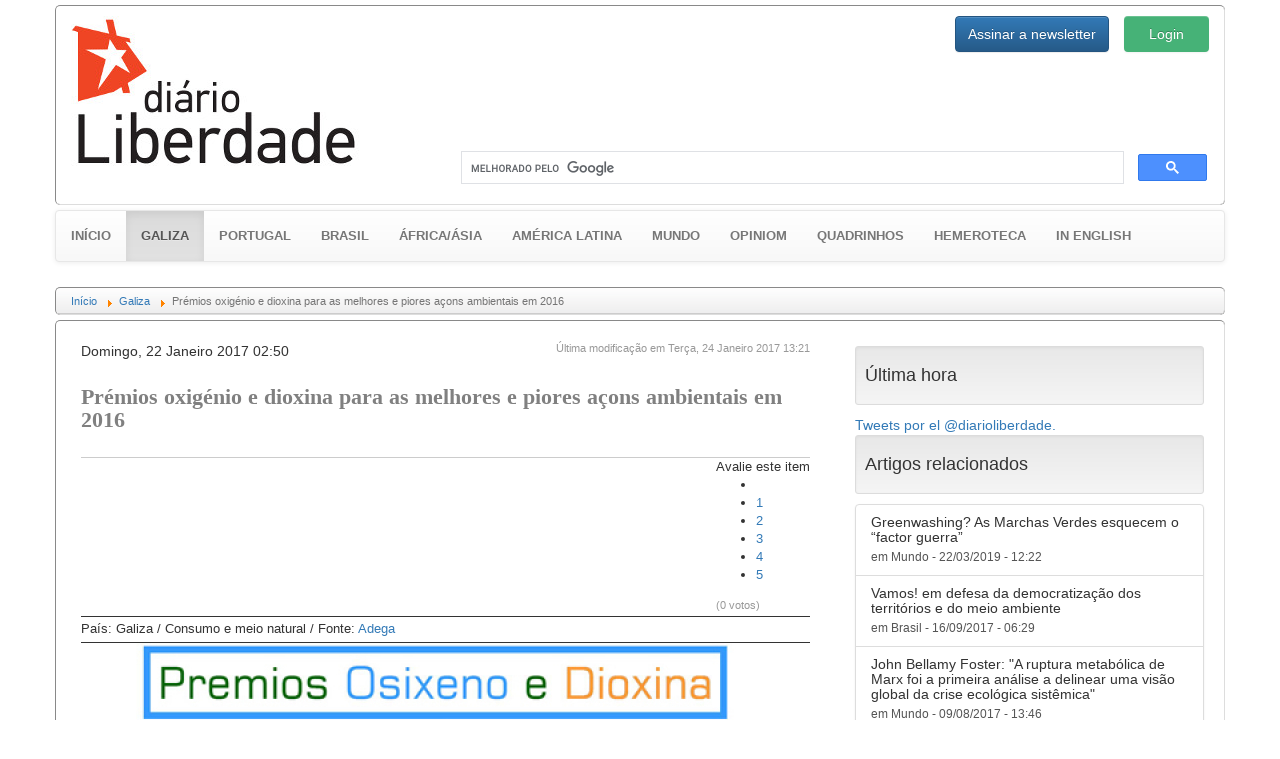

--- FILE ---
content_type: text/html; charset=utf-8
request_url: https://gz.diarioliberdade.org/galiza/item/123597-premios-oxigenio-e-dioxina-para-as-melhores-e-piores-acons-ambientais-em-2016.html
body_size: 16119
content:

<!DOCTYPE html>
<html prefix="og: http://ogp.me/ns#" xmlns="http://www.w3.org/1999/xhtml" xml:lang="pt" lang="pt" >
	<head>
		<base href="https://gz.diarioliberdade.org/galiza/item/123597-premios-oxigenio-e-dioxina-para-as-melhores-e-piores-acons-ambientais-em-2016.html" />
	<meta name="keywords" content="Adega,ambiente,ecologismo,ecologia" />
	<meta name="robots" content="max-image-preview:large" />
	<meta property="og:url" content="https://gz.diarioliberdade.org/galiza/item/123597-premios-oxigenio-e-dioxina-para-as-melhores-e-piores-acons-ambientais-em-2016.html" />
	<meta property="og:type" content="article" />
	<meta property="og:title" content="Prémios oxigénio e dioxina para as melhores e piores açons ambientais em 2016 - Diário Liberdade" />
	<meta property="og:description" content="É a 16ª edición dos premios cos que ADEGA quere subliñar o millor e o pior do pasado ano dende a perspectiva ambiental. O conflito de REGANOSA e a problemática da eucaliptización, moi presentes no fallo deste ano. Premio Osíxeno de Honra 2016 Con motivo da celebración dos 40 anos da asociación, ADEG..." />
	<meta property="og:image" content="https://gz.diarioliberdade.org/media/k2/items/cache/e40209093ff882192f8657d9113e208f_XL.jpg" />
	<meta name="image" content="https://gz.diarioliberdade.org/media/k2/items/cache/e40209093ff882192f8657d9113e208f_XL.jpg" />
	<meta name="twitter:card" content="summary" />
	<meta name="twitter:title" content="Prémios oxigénio e dioxina para as melhores e piores açons ambientais em 2016 - Diário Liberdade" />
	<meta name="twitter:description" content="É a 16ª edición dos premios cos que ADEGA quere subliñar o millor e o pior do pasado ano dende a perspectiva ambiental. O conflito de REGANOSA e a problemática da eucaliptización, moi presentes no fal..." />
	<meta name="twitter:image" content="https://gz.diarioliberdade.org/media/k2/items/cache/e40209093ff882192f8657d9113e208f_M.jpg" />
	<meta name="twitter:image:alt" content="Prémios oxigénio e dioxina para as melhores e piores açons ambientais em 2016" />
	<meta name="Copyleft" content="Diário Liberdade" />
	<meta name="msvalidate.01" content="80042F11C644DE9DCD8C07B9A34EC5A8" />
	<meta http-equiv="content-type" content="text/html; charset=utf-8" />
	<meta name="description" content="É a 16ª edición dos premios cos que ADEGA quere subliñar o millor e o pior do pasado ano dende a perspectiva ambiental. O conflito de REGANOSA e a pro..." />
	<title>Prémios oxigénio e dioxina para as melhores e piores açons ambientais em 2016 - Diário Liberdade</title>
	<link href="/component/jcomments/feed/com_k2/123597.html" rel="alternate" type="application/rss+xml" title="Prémios oxigénio e dioxina para as melhores e piores açons ambientais em 2016" />
	<link href="/galiza/item/123597-premios-oxigenio-e-dioxina-para-as-melhores-e-piores-acons-ambientais-em-2016.html" rel="canonical" />
	<link href="/favicon.ico" rel="shortcut icon" type="image/vnd.microsoft.icon" />
	<link href="https://cdnjs.cloudflare.com/ajax/libs/magnific-popup.js/1.1.0/magnific-popup.min.css" rel="stylesheet" type="text/css" />
	<link href="https://cdnjs.cloudflare.com/ajax/libs/simple-line-icons/2.4.1/css/simple-line-icons.min.css" rel="stylesheet" type="text/css" />
	<link href="/components/com_k2/css/k2.css?v=2.11.20240212" rel="stylesheet" type="text/css" />
	<link href="/components/com_jcomments/tpl/dl/style.css?v=3002" rel="stylesheet" type="text/css" />
	<link href="/templates/dl10/bootstrap/css/bootstrap.min.css?v=1464164164" rel="stylesheet" type="text/css" />
	<link href="/templates/dl10/bootstrap/css/bootstrap-theme.min.css?v=1464164153" rel="stylesheet" type="text/css" />
	<link href="/templates/dl10/css/general.css?v=1522099339" rel="stylesheet" type="text/css" />
	<link href="/templates/dl10/css/estructura.css?v=1514825343" rel="stylesheet" type="text/css" />
	<link href="/templates/dl10/css/extension.css?v=1531861925" rel="stylesheet" type="text/css" />
	<link href="/modules/mod_cookiesaccept/screen.css" rel="stylesheet" type="text/css" />
	<link href="/media/sourcecoast/css/sc_bootstrap.css" rel="stylesheet" type="text/css" />
	<link href="/media/sourcecoast/css/common.css" rel="stylesheet" type="text/css" />
	<link href="/media/sourcecoast/themes/sclogin/sourcecoast.css" rel="stylesheet" type="text/css" />
	<style type="text/css">

                        /* K2 - Magnific Popup Overrides */
                        .mfp-iframe-holder {padding:10px;}
                        .mfp-iframe-holder .mfp-content {max-width:100%;width:100%;height:100%;}
                        .mfp-iframe-scaler iframe {background:#fff;padding:10px;box-sizing:border-box;box-shadow:none;}
                    /* Multithumb 3.7.3 */
.multithumb {}
.multithumb_blog {    margin: 5px;    float: left; }
 .mtGallery {     margin: 5px;     align: center;     float: none;  }
 .mtCapStyle figcaption {     caption-side: bottom;    font-weight: bold;    color: black;      background-color: #ddd;    text-align:center; }#gototop {
  background: rgba(0, 0, 0, 0) url("https://gz.diarioliberdade.org/modules/mod_rizcblogin/images/background.gif") repeat scroll center top;
  border: 1px solid #ccc;
  border-radius: 5px;
  color: #575757;
  font-weight: bold;
  margin: 5px;
  padding: 5px;
}
	</style>
	<script type="application/json" class="joomla-script-options new">{"csrf.token":"355fa61675154b574fa97bdb57603e67","system.paths":{"root":"","base":""},"system.keepalive":{"interval":300000,"uri":"\/component\/ajax\/?format=json"}}</script>
	<script src="/media/jui/js/jquery.min.js?9143b3accff179cb81f2b433f81de869" type="text/javascript"></script>
	<script src="/media/jui/js/jquery-noconflict.js?9143b3accff179cb81f2b433f81de869" type="text/javascript"></script>
	<script src="/media/jui/js/jquery-migrate.min.js?9143b3accff179cb81f2b433f81de869" type="text/javascript"></script>
	<script src="https://cdnjs.cloudflare.com/ajax/libs/magnific-popup.js/1.1.0/jquery.magnific-popup.min.js" type="text/javascript"></script>
	<script src="/media/k2/assets/js/k2.frontend.js?v=2.11.20240212&sitepath=/" type="text/javascript"></script>
	<script src="/components/com_jcomments/js/jcomments-v2.3.js?v=12" type="text/javascript"></script>
	<script src="/components/com_jcomments/libraries/joomlatune/ajax.js?v=4" type="text/javascript"></script>
	<script src="/templates/dl10/bootstrap/js/bootstrap.min.js?v=1464164232" type="text/javascript" async="async"></script>
	<script src="/media/jui/js/jquery.ui.core.min.js?9143b3accff179cb81f2b433f81de869" type="text/javascript"></script>
	<script src="/templates/dl10/lib/modules.js?v=1476823425" type="text/javascript" async="async"></script>
	<script src="/media/system/js/core.js?9143b3accff179cb81f2b433f81de869" type="text/javascript"></script>
	<!--[if lt IE 9]><script src="/media/system/js/polyfill.event.js?9143b3accff179cb81f2b433f81de869" type="text/javascript"></script><![endif]-->
	<script src="/media/system/js/keepalive.js?9143b3accff179cb81f2b433f81de869" type="text/javascript"></script>
	<script src="/media/plg_system_topofthepage/jquery.easing.min.js" type="text/javascript"></script>
	<script src="/media/plg_system_topofthepage/jqtopofthepage.min.js" type="text/javascript"></script>
	<script type="application/x-k2-headers">
{"Last-Modified": "Tue, 24 Jan 2017 12:21:31 GMT", "ETag": "d59e134151a0e06a72b0d1ec19efadc7"}
	</script>
	<script type="application/ld+json">

                {
                    "@context": "https://schema.org",
                    "@type": "Article",
                    "mainEntityOfPage": {
                        "@type": "WebPage",
                        "@id": "https://gz.diarioliberdade.org/galiza/item/123597-premios-oxigenio-e-dioxina-para-as-melhores-e-piores-acons-ambientais-em-2016.html"
                    },
                    "url": "https://gz.diarioliberdade.org/galiza/item/123597-premios-oxigenio-e-dioxina-para-as-melhores-e-piores-acons-ambientais-em-2016.html",
                    "headline": "Prémios oxigénio e dioxina para as melhores e piores açons ambientais em 2016 - Diário Liberdade",
                    "image": [
                        "https://gz.diarioliberdade.org/media/k2/items/cache/e40209093ff882192f8657d9113e208f_XL.jpg",
                        "https://gz.diarioliberdade.org/media/k2/items/cache/e40209093ff882192f8657d9113e208f_L.jpg",
                        "https://gz.diarioliberdade.org/media/k2/items/cache/e40209093ff882192f8657d9113e208f_M.jpg",
                        "https://gz.diarioliberdade.org/media/k2/items/cache/e40209093ff882192f8657d9113e208f_S.jpg",
                        "https://gz.diarioliberdade.org/media/k2/items/cache/e40209093ff882192f8657d9113e208f_XS.jpg",
                        "https://gz.diarioliberdade.org/media/k2/items/cache/e40209093ff882192f8657d9113e208f_Generic.jpg"
                    ],
                    "datePublished": "2017-01-22T02:50:00+01:00",
                    "dateModified": "2017-01-24T13:21:31+01:00",
                    "author": {
                        "@type": "Person",
                        "name": "Manuel Medina",
                        "url": "https://gz.diarioliberdade.org/galiza/itemlist/user/705-manuelmedina.html"
                    },
                    "publisher": {
                        "@type": "Organization",
                        "name": "Diário Liberdade",
                        "url": "https://gz.diarioliberdade.org/",
                        "logo": {
                            "@type": "ImageObject",
                            "name": "Diário Liberdade",
                            "width": "",
                            "height": "",
                            "url": "https://gz.diarioliberdade.org/"
                        }
                    },
                    "articleSection": "https://gz.diarioliberdade.org/galiza.html",
                    "keywords": "Adega,ambiente,ecologismo,ecologia",
                    "description": "É a 16ª edición dos premios cos que ADEGA quere subliñar o millor e o pior do pasado ano dende a perspectiva ambiental. O conflito de REGANOSA e a problemática da eucaliptización, moi presentes no fallo deste ano.",
                    "articleBody": "É a 16ª edición dos premios cos que ADEGA quere subliñar o millor e o pior do pasado ano dende a perspectiva ambiental. O conflito de REGANOSA e a problemática da eucaliptización, moi presentes no fallo deste ano. Premio Osíxeno de Honra 2016 Con motivo da celebración dos 40 anos da asociación, ADEGA quere recoñecer co premio Osíxeno de Honra o labor de Ramón Varela Díaz, ex-presidente de ADEGA e científico experto en contaminación atmosférica. O seu compromiso coa defensa do ambiente e do país fronte a agresións como nucleares e celulosas, continúa hoxe cun traballo excepcional e rigoroso sobre as fontes de contaminación industrial na Galiza. &quot;Por todo, moitas grazas Moncho!&quot;, din. Premios Osíxeno 2016 ás millores actitudes ou actuacións ambientais do ano -Premio OSÍXENO 2016, categoría individual: Para a Patricia Gabeiras Vázquez avogada do Comité Cidadán de Emerxencia para a ría de Ferrol, polo seu denodado traballo en defensa da ría e da cidadanía e contra as ilegalidades de REGANOSA. Como resultado, conseguiuse a anulación por parte do Supremo da autorización da planta de gas e do proxecto de construción. -Premio OSÍXENO 2016, categoría colectivo: Para as mulleres de Ribeiregas, marca da cooperativa Ribeiras do Navia (Negueira de Muñiz) por ir moito máis aló da produción ecolóxica de alimentos e contribuir co seu proxecto á revitalización das aldeas e a fixar poboación no rural galego. Premios Dioxina 2016 ás accións máis nefastas para o ambiente -Premio DIOXINA 2016, categoría individual: a Alberto Platas Álvarez, alcalde de Aranga (A Coruña) pola súa intención de desprotexer o 9% do seu territorio, con importantes valores naturais, para adicalo á plantación de eucaliptos. -Premio DIOXINA 2016, categoría colectivo: Para os responsábeis políticos da Consellaría de Medio Rural, pola súa total entrega ao lobby pasteiro-enerxético e o abandono no cumprimento da lexislación, favorecendo intencionadamente o caos normativo arredor do eucalipto. Acto de entrega Os premios entregaranse no decurso dun xantar de confraternización que terá lugar o vindeiro sábado 28 de xaneiro a partires das 14:30h no restaurante A Marola (Hotel Zenit Coruña, r/ Comandante Fontanes 19, A Coruña)."
                }
                
	</script>
	<script type="text/javascript">
if (typeof jfbcJQuery == "undefined") jfbcJQuery = jQuery;window.plg_system_topofthepage_options = {"spyposition":"200","visibleopacity":"100","displaydur":"250","slidein":"1","slideindir":"top","zindex":"1","topalways":false,"icon":false,"buttontext":"Voltar ao topo","styles":{"position":"fixed","display":"none","opacity":1,"filter":"alpha(opacity=100)","bottom":"0px","right":"0px"},"smoothscroll":{"duration":"500","transition":"linear"}};

	</script>
	<style type="text/css">
			#BANgalizasup h5 {margin-top:0px;}
			#BANgalizasup .thumbnail {margin:0px;}
			#BANgalizasup .thumbnail img {width:100%;}
			#BANgalizasup .col-banner {padding-left:15px; padding-right:15px; overflow:hidden!important}
		</style>
	<style type="text/css">
			#BANgalizainf h5 {margin-top:0px;}
			#BANgalizainf .thumbnail {margin:0px;}
			#BANgalizainf .thumbnail img {width:100%;}
			#BANgalizainf .col-banner {padding-left:15px; padding-right:15px; overflow:hidden!important}
		</style>
	<style type="text/css">
			#bWheather h5 {margin-top:0px;}
			#bWheather .thumbnail {margin:0px;}
			#bWheather .thumbnail img {width:100%;}
			#bWheather .col-banner {padding-left:15px; padding-right:15px; overflow:hidden!important}
		</style>

		<meta name=viewport content="width=device-width">
		
		<link rel="shortcut icon" href="/templates/dl10/images/favicon/favicon.ico?v=1463506526" type="image/x-icon">
		<link rel="icon" href="/templates/dl10/images/favicon/favicon.ico?v=1463506526" type="image/x-icon">
		<link rel="apple-touch-icon" sizes="57x57" href="/templates/dl10/images/favicon/apple-icon-57x57.png?v=1463506526">
		<link rel="apple-touch-icon" sizes="60x60" href="/templates/dl10/images/favicon/apple-icon-60x60.png?v=1463506526">
		<link rel="apple-touch-icon" sizes="72x72" href="/templates/dl10/images/favicon/apple-icon-72x72.png?v=1463506526">
		<link rel="apple-touch-icon" sizes="76x76" href="/templates/dl10/images/favicon/apple-icon-76x76.png?v=1463506526">
		<link rel="apple-touch-icon" sizes="114x114" href="/templates/dl10/images/favicon/apple-icon-114x114.png?v=1463506526">
		<link rel="apple-touch-icon" sizes="120x120" href="/templates/dl10/images/favicon/apple-icon-120x120.png?v=1463506526">
		<link rel="apple-touch-icon" sizes="144x144" href="/templates/dl10/images/favicon/apple-icon-144x144.png?v=1463506526">
		<link rel="apple-touch-icon" sizes="152x152" href="/templates/dl10/images/favicon/apple-icon-152x152.png?v=1463506526">
		<link rel="apple-touch-icon" sizes="180x180" href="/templates/dl10/images/favicon/apple-icon-180x180.png?v=1463506526">
		<link rel="icon" type="image/png" sizes="192x192"  href="/templates/dl10/images/favicon/android-icon-192x192.png?v=1463506526">
		<link rel="icon" type="image/png" sizes="32x32" href="/templates/dl10/images/favicon/favicon-32x32.png?v=1463506526">
		<link rel="icon" type="image/png" sizes="96x96" href="/templates/dl10/images/favicon/favicon-96x96.png?v=1463506526">
		<link rel="icon" type="image/png" sizes="16x16" href="/templates/dl10/images/favicon/favicon-16x16.png?v=1463506526">
		<link rel="manifest" href="/templates/dl10/images/favicon/manifest.json?v=1463506526">
		<meta name="msapplication-TileColor" content="#ffffff">
		<meta name="msapplication-TileImage" content="templates/dl10/images/favicon/ms-icon-144x144.png?v=1463506526">
		<meta name="theme-color" content="#ffffff">
		
		<!-- Publicidad -->
<!--		<script type="text/javascript">
			yuhuads="//track.yuhuads.com/bottomfix/58ac48bcf492f02a437e5971/"+((new Date()).getTime()) + Math.random();
			document.write("<scr"+"ipt language='javascript' type='text/javascript' src='"+yuhuads+"'></scri"+"pt>");
		</script>-->
		
		<!-- Plugins: Boton Google Plus -->
		<script async type="text/javascript" src="https://apis.google.com/js/platform.js" defer> {lang: 'pt-BR'} </script>
		
		<!-- Plugins: Boton AddThis -->
		<script type="text/javascript">var addthis_config = {"data_track_addressbar":false};</script>
		<script async type="text/javascript" src="//s7.addthis.com/js/300/addthis_widget.js"></script>
		
		<div id="fb-root"></div>
	</head>
	
	<body>
					<div class="container-fluid pull-left well well-lg hidden-wt affix-top" data-spy="affix" style="margin:5px 0px 0px 5px; padding:0px; max-width:10%; overflow:hidden;">
				  <div id="bWheather" class="row"><div class="col-banner col-xs-12 col-sm-12 col-md-12 col-lg-12"><!-- CODIGO ADPV -->
<div id="adsadpv52727"></div>
<script type="text/javascript"><!--
var adpv_client = "52727";
var adpv_width = 120;
var adpv_height = 600;
var adpv_container_id = "adsadpv52727";
//-->
</script>
<script type="text/javascript" src="//ads.adpv.com/ads.js"></script>
<!-- FIN CODIGO ADPV --><h5><small>Publicidade</small></h5></div></div>				  <hr class="dividerwt">
				  
			</div>
				
		<div class="container">
			
			<div id="cabecera" class="row" style="padding: 10px 0;">
				<div class="col-xs-12 col-sm-6 col-md-4 col-lg-4">
					<a href="/index.php"><img src="/templates/dl10/images/logo.jpg" alt="Diário Liberdade" height="auto" width="auto" /></a>
				</div>
				
				<div class="col-xs-12 col-sm-6 col-md-8 col-lg-8">
					<div class="row ltcab">
						<div class="pull-right login">
							<div class="sourcecoast sclogin-modal-links sclogin pull-right"><a class="btn btn-primary" href="#login-modal" role="button" data-toggle="modal">Login</a></div><div id="login-modal" class="sourcecoast modal fade" tabindex="-1" role="dialog" aria-labelledby="login-modalLabel" aria-hidden="true" style="display:none"><div class="modal-header"><button type="button" class="close" data-dismiss="modal" aria-hidden="true">&times;</button><span class="modal-title">Iniciar sessão</span></div><div class="modal-body">
    <div class="sclogin sourcecoast" id="sclogin-134">
        
        <div class="row-fluid">
            
    <div class="sclogin-joomla-login vertical span12">
                <form action="https://gz.diarioliberdade.org/iniciar-sessao.html" method="post" id="sclogin-form134">
            <fieldset class="input-block-level userdata">
                <div class="control-group" id="form-sclogin-username">
                    <div class="controls input-block-level">
                        <div class="input-append input-block-level">
                            <input name="username" tabindex="0"  id="sclogin-username" class="input-block-level" alt="username" type="text"
                                   placeholder="Nome de usuário" required aria-required="true">
                            <a href="/component/comprofiler/lostpassword.html" class="forgot btn width-auto hasTooltip" tabindex="-1" data-placement="right" data-original-title="Esqueceu o login?"><i class="icon-question-sign icon-white" title="Esqueceu o login?"></i></a>                        </div>
                    </div>
                </div>
                <div class="control-group" id="form-sclogin-password">
                    <div class="controls input-block-level">
                        <div class="input-append input-block-level">
                            <input name="passwd" tabindex="0" id="sclogin-passwd" class="input-block-level" alt="password" type="password"
                                   placeholder="Senha" required aria-required="true">
                            <a href="/component/comprofiler/lostpassword.html" class="forgot btn width-auto hasTooltip" tabindex="-1" data-placement="right" data-original-title="Esqueceu o login?"><i class="icon-question-sign icon-white" title="Esqueceu o login?"></i></a>                        </div>
                    </div>
                </div>
                <div class="control-group" id="form-sclogin-submitcreate">
                    <button type="submit" name="Submit" class="btn btn-primary ">Login</button>
                                            <a class="btn" href="/component/comprofiler/registers.html">Registre-se</a>
                                    </div>
                                        <div class="control-group" id="form-sclogin-remember">
                            <label for="sclogin-remember">
                                <input id="sclogin-remember" type="checkbox" name="remember" class="inputbox"  alt="Remember Me" />
                                Lembrar de Mim                            </label>
                        </div>
                    

                <input type="hidden" name="option" value="com_comprofiler" />
<input type="hidden" name="task" value="login" />
<input type="hidden" name="op2" value="login" />
<input type="hidden" name="lang" value="portugu" />
<input type="hidden" name="force_session" value="1" />
<input type="hidden" name="return" value="B:aHR0cHM6Ly9nei5kaWFyaW9saWJlcmRhZGUub3JnLy8="/><input type="hidden" name="355fa61675154b574fa97bdb57603e67" value="1" />
<input type="hidden" name="mod_id" value="134"/><input type="hidden" name="355fa61675154b574fa97bdb57603e67" value="1" />            </fieldset>
        </form>
    </div>
        </div>

                <div class="clearfix"></div>
    </div>

</div></div><script type="text/javascript">
                jfbcJQuery(document).ready(function() {
                    jfbcJQuery("#login-modal").appendTo("body");
                });jfbcJQuery("#login-modal").on("show", function() {
            jfbcJQuery("#login-modal").css({"margin-left": function() {return -(jfbcJQuery("#login-modal").width() / 2)}})
        });
        </script>
						</div>
						<div class="pull-right newsl">
							
<div id="modlogin" class="container-fluid">
	<div class="row">
		<div class="col-md-12">
			
		
			<div class="modal fade" id="dllogin_newsletter_modal" tabindex="-1" role="dialog">
				<div class="modal-dialog" role="document">
					<div class="modal-content">
						<div class="modal-header">
							<button type="button" class="close" data-dismiss="modal" aria-label="Pechar">
								<span aria-hidden="true">&times;</span>
							</button>
							<h4 class="modal-title">Inscrever para o boletim de notícias</h4>
						</div>
						
						<div id="cmc_modal_body" class="modal-body">
							
							<!-- Begin MailChimp Signup Form -->
							<link href="//cdn-images.mailchimp.com/embedcode/classic-10_7.css" rel="stylesheet" type="text/css">
							<style type="text/css">
								#mc_embed_signup{background:#fff; clear:left; font:14px Helvetica,Arial,sans-serif;}
							</style>
							
							<div id="mc_embed_signup">
								<form action="//diarioliberdade.us14.list-manage.com/subscribe/post?u=ce0904b24342f1dde6e9dd61a&amp;id=ba4081f4b9" method="post" id="mc-embedded-subscribe-form" name="mc-embedded-subscribe-form" class="validate" target="_blank" novalidate>
									<div id="mc_embed_signup_scroll">
										<div class="indicates-required">
											<span class="asterisk">*</span>Requerido
										</div>
										<div class="mc-field-group">
											<label for="mce-EMAIL">Email<span class="asterisk">*</span></label>
											<input type="email" value="" name="EMAIL" class="required email" id="mce-EMAIL">
										</div>
										<div class="mc-field-group">
											<label for="mce-FNAME">Nome </label>
											<input type="text" value="" name="FNAME" class="" id="mce-FNAME">
										</div>
										
										<div id="mce-responses" class="clear">
											<div class="response" id="mce-error-response" style="display:none"></div>
											<div class="response" id="mce-success-response" style="display:none"></div>
										</div>
										
										<div style="position: absolute; left: -5000px;" aria-hidden="true"><input type="text" name="b_ce0904b24342f1dde6e9dd61a_ba4081f4b9" tabindex="-1" value=""></div>
										<div class="clear"><input type="submit" value="Assinar" name="subscribe" id="mc-embedded-subscribe" class="button"></div>
									</div>
								</form>
							</div>
							
							<script type="text/javascript" src="//s3.amazonaws.com/downloads.mailchimp.com/js/mc-validate.js"></script>
							<script type="text/javascript">
								(
									function($) {
										window.fnames = new Array();
										window.ftypes = new Array();
										fnames[0]="EMAIL";
										ftypes[0]="email";
										fnames[1]="FNAME";
										ftypes[1]="text";
										fnames[2]="LNAME";
										ftypes[2]="text";
									}(jQuery)
								);
								var $mcj = jQuery.noConflict(true);
							</script>
							<!--End mc_embed_signup-->
						</div>
						
						<div class="modal-footer">
							<button type="button" class="btn btn-default" data-dismiss="modal">Pechar</button>
						</div>
						
					</div>
				</div>
			</div>
		

		
					<div class="btn-group" role="group" aria-label="login">
				
				<button type="button" style="height:36px;" class="btn btn-primary" data-toggle="modal" data-target="#dllogin_newsletter_modal">
					Assinar a newsletter
				</button>
						</div>
		</div>
	</div>
</div>

						</div>
					</div>
					<div class="row lbcab">
						<div class="col-md-12">		<div class="moduletable_busgo">

		
			

<div class="custom_busgo"  >
	<script>
  (function() {
    var cx = '000297476763175446268:k23pjo-p-cc';
    var gcse = document.createElement('script');
    gcse.type = 'text/javascript';
    gcse.async = true;
    gcse.src = 'https://cse.google.com/cse.js?cx=' + cx;
    var s = document.getElementsByTagName('script')[0];
    s.parentNode.insertBefore(gcse, s);
  })();
</script>
<gcse:search></gcse:search></div>

		</div>

	</div>
					</div>
				</div>
			</div>
			
							<div id="menu" class="row">

<nav class="navbar navbar-default" style="font-size:13px; font-weight:bold; text-transform:uppercase;">
  <div class="container-fluid">
      
	
			<div class="navbar-header">
				<button type="button" class="navbar-toggle collapsed" data-toggle="collapse" data-target="#navbar-menu" aria-expanded="false">
					<span class="sr-only">Toggle navigation</span>
					<span class="icon-bar"></span>
					<span class="icon-bar"></span>
					<span class="icon-bar"></span>
				</button>
			<a class="navbar-brand active" href="/" style="font-size:13px;">Início</a>
			</div>
			<div class="collapse navbar-collapse" id="navbar-menu">
				<ul class="nav navbar-nav">
			<li class="active"><a href="/galiza.html">Galiza <span class="sr-only">(current)</span></a></li><li ><a href="/portugal.html">Portugal</a></li><li ><a href="/brasil.html">Brasil</a></li><li ><a href="/africa-asia.html">África/Ásia</a></li><li ><a href="/america-latina.html">América Latina</a></li><li ><a href="/mundo.html">Mundo</a></li><li ><a href="/opiniom.html">Opiniom</a></li><li ><a href="/quadrinhos.html">Quadrinhos</a></li><li ><a href="/hemeroteca.html">Hemeroteca</a></li><li ><a href="/in-english.html">In english</a></li>      
      </ul>
      
    </div><!-- /.navbar-collapse -->
  </div><!-- /.container-fluid -->
</nav>

</div>
						
							<div id="ruta" class="row">		<div class="moduletable_ruta">

		
			<div aria-label="Ruta" role="navigation">
	<ul itemscope itemtype="https://schema.org/BreadcrumbList" class="breadcrumb_ruta">
					<li class="active">
				<span class="divider icon-location"></span>
			</li>
		
						<li itemprop="itemListElement" itemscope itemtype="https://schema.org/ListItem">
											<a itemprop="item" href="/" class="pathway"><span itemprop="name">Início</span></a>
					
											<span class="divider">
							<img src="/media/system/images/arrow.png" alt="" />						</span>
										<meta itemprop="position" content="1">
				</li>
							<li itemprop="itemListElement" itemscope itemtype="https://schema.org/ListItem">
											<a itemprop="item" href="/galiza.html" class="pathway"><span itemprop="name">Galiza</span></a>
					
											<span class="divider">
							<img src="/media/system/images/arrow.png" alt="" />						</span>
										<meta itemprop="position" content="2">
				</li>
							<li itemprop="itemListElement" itemscope itemtype="https://schema.org/ListItem" class="active">
					<span itemprop="name">
						Prémios oxigénio e dioxina para as melhores e piores açons ambientais em 2016					</span>
					<meta itemprop="position" content="3">
				</li>
				</ul>
</div>

		</div>

	</div>
						
						
			
			<div id="contenido" class="row">
				
<!-- Banner Superior -->
	<div class="container-fluid" style="margin-top:15px;">
		<div id="BANgalizasup" class="row"></div>	</div>

<!-- Plugins: Disqus -->
<script id="dsq-countscr" src="//diarioliberdade.disqus.com/count.js" async></script>

<script type="text/javascript">
   /* * * CONFIGURATION VARIABLES * * */
	var disqus_config = function(){
		this.page.url = 'https://gz.diarioliberdade.org/galiza/item/123597-premios-oxigenio-e-dioxina-para-as-melhores-e-piores-acons-ambientais-em-2016.html';
		this.page.identifier = '64003179ed_id123597';
		//this.page.category_id = '123456';
		this.language = 'pt_BR';
		this.callbacks.onNewComment = [function() { trackComment(); }];
    };
    
   /* * * DON'T EDIT BELOW THIS LINE * * */
   (function() {
		var d = document, s = d.createElement('script');
		s.src = '//diarioliberdade.disqus.com/embed.js';
		s.setAttribute('data-timestamp', +new Date());
		(d.head || d.body).appendChild(s);
   })();
   
</script>


<!-- Start K2 Item Layout -->
<span id="startOfPageId123597"></span>

<div id="k2Container" class="itemView">
	<!-- Plugins: BeforeDisplay -->
	
	<!-- K2 Plugins: K2BeforeDisplay -->
		
	<style>
		div.itemIsFeatured, div.catItemIsFeatured, div.userItemIsFeatured {background:none;}
		#k2Container .twitter-dl-timeline h3, #k2Container .itemRelated h3 {
		  margin:5px 2px;
		  padding:0px;
		  font-family:"Trebuchet MS", Helvetica, sans-serif;
		  font-size:90%;
		  font-weight:bold;
		  line-height:2;
		  color:#757575;
		  text-transform:uppercase;
		  border-top:#CCC 4px solid;
		  border-bottom:#CCC 1px solid;
		}
		div.catItemIsFeatured:before, div.userItemIsFeatured:before, div.itemIsFeatured:before { content: "";}
		div.itemToolbar {border:1px dotted #ccc;}
		
		div.itemHeader h2.itemTitle {
			font-family:Cambria,Times,serif; font-size:155%; font-weight:bold; text-align:left; text-decoration:none; color:grey;
			padding:0px; margin:25px 0px;
		}
		
		div.itemBody {width:85%; margin:auto;}
		
		div.itemIntroText , div.itemFullText {
			font-family:Cambria,Times,serif; font-size:120%; font-weight:normal; line-height:24px; text-align:left; color:#575757;
			overflow:auto; padding:0;
		}
		
		p.itemImageCaption , p.itemImageCredits {font-size:smaller; text-align:left; padding-left:30px;}
		
		div.itemNavigation {overflow:auto;}
		div.itemNavigation a.itemPrevious {float:left;}
		div.itemNavigation a.itemNext {float:right;}
		
		div.addthis_toolbox {padding:8px 0px 0px 2px!important;}
		div.addthis_toolbox span {width:20px!important; height:20px!important;}
		div.addthis_toolbox svg {width:20px!important; height:20px!important;}
	</style>
	
	<div class="container-fluid">
		<div class="row">
			<div class="col-xs-12 col-sm-12 col-md-8 col-lg-8">
				
				<div class="col_i" style="margin: 5px 10px;">
					<div class="itemHeader">
						
						<div class="item_date" style="overflow:auto;">
														<!-- Date created -->
							<span class="itemDateCreated" style="float:left;">
								Domingo, 22 Janeiro 2017 02:50							</span>
														
														<!-- Item date modified -->
							<span class="itemDateModified" style="float:right; color:#999; font-size:11px;">
								Última modificação em Terça, 24 Janeiro 2017 13:21							</span>
													</div>
						
					  					  <!-- Item title -->
					  <h2 class="itemTitle">
					  	Prémios oxigénio e dioxina para as melhores e piores açons ambientais em 2016				
					  					
					  </h2>
					  				
										
				  </div>
				  
				  <!-- Plugins: AfterDisplayTitle -->
				  				
				  <!-- K2 Plugins: K2AfterDisplayTitle -->
				  				
									  <div class="itemToolbar" style="border-color: rgb(170, 170, 170) -moz-use-text-color -moz-use-text-color; background: transparent none repeat scroll 0% 0%; overflow: auto; border-width: 1px medium medium; border-style: solid none none;">
						<div style="float:left;">
							<div class="addthis_toolbox addthis_default_style addthis_20x20_style" addthis:url="https://gz.diarioliberdade.org/galiza/item/123597-premios-oxigenio-e-dioxina-para-as-melhores-e-piores-acons-ambientais-em-2016.html" addthis:title="Prémios oxigénio e dioxina para as melhores e piores açons ambientais em 2016">
							    <a class="addthis_counter_facebook"></a>
							    <a class="addthis_button_twitter"></a>
							    <a class="addthis_button_whatsapp"></a>
							    <a class="addthis_button_email"></a>
							    <a class="addthis_button_print"></a>
							    <a class="addthis_button_compact"></a>   
							</div>
						</div>
						
						<div style="float:right;">
															<!-- Item Rating -->
								<div class="itemRatingBlock" style="font-size:95%; overflow:auto;">
									<span>Avalie este item</span>
									<div class="itemRatingForm">
										<ul class="itemRatingList">
											<li class="itemCurrentRating" id="itemCurrentRating123597" style="width:0%;"></li>
											<li style="border:none"><a href="#" data-id="123597" title="1 estrela de 5" class="one-star">1</a></li>
											<li style="border:none"><a href="#" data-id="123597" title="2 estrelas de 5" class="two-stars">2</a></li>
											<li style="border:none"><a href="#" data-id="123597" title="3 estrelas de 5" class="three-stars">3</a></li>
											<li style="border:none"><a href="#" data-id="123597" title="4 estrelas de 5" class="four-stars">4</a></li>
											<li style="border:none"><a href="#" data-id="123597" title="5 estrelas de 5" class="five-stars">5</a></li>
										</ul>
										<div id="itemRatingLog123597" class="itemRatingLog">(0 votos)</div>
									</div>
								</div>
													</div>
				  </div>
				  				  
				  					<!-- Item extra fields -->
										<div class="itemExtraFields itemRatingBlock" style="border-color: rgb(170, 170, 170) -moz-use-text-color; border-width: 1px medium; overflow: auto; font-size: 90%; border-style: solid none; background: transparent none repeat scroll 0px 0px; padding: 4px 0px; margin: 0px;">
					
											 <span class="country">País: Galiza </span> 						 <span style="" class="category"> / Consumo e meio natural </span> 						 <span class="font"> / Fonte: <a target="blank" href="http://www.adega.gal/">Adega</a></span> 										
					<div class="clr"></div>
					</div>
				  			
					<div class="itemBody">
						<!-- Plugins: BeforeDisplayContent -->
												
						<!-- K2 Plugins: K2BeforeDisplayContent -->
												
													
															<!-- Item Image -->
								<div class="itemImageBlock">
									
									<span class="itemImage">
										<a class="modal" style="position:relative; display:inline; z-index:inherit;" rel="{handler: 'image'}" href="/media/k2/items/cache/e40209093ff882192f8657d9113e208f_XL.jpg" title="Clique para imagem de visualização">
											<img
												src="/media/k2/items/cache/e40209093ff882192f8657d9113e208f_L.jpg" alt="Prémios oxigénio e dioxina para as melhores e piores açons ambientais em 2016"
												style="max-height: 600px;"
											/>
												
																						
																					</a>
									</span>
									
									<div class="clr"></div>
								</div>
														
																								<!-- Item introtext -->
									<div class="itemIntroText"><p>É a 16ª edición dos premios cos que ADEGA quere subliñar o millor e o pior do pasado ano dende a perspectiva ambiental. O conflito de REGANOSA e a problemática da eucaliptización, moi presentes no fallo deste ano.</p></div>
																
																	<!-- Item fulltext -->
									<div class="itemFullText"><p><strong>Premio Osíxeno de Honra 2016</strong></p>
<p>Con motivo da celebración dos 40 anos da asociación, ADEGA quere recoñecer co premio Osíxeno de Honra o labor de<strong> Ramón Varela Díaz</strong>, ex-presidente de ADEGA e científico experto en contaminación atmosférica. O seu compromiso coa defensa do ambiente e do país fronte a agresións como nucleares e celulosas, continúa hoxe cun traballo excepcional e rigoroso sobre as fontes de contaminación industrial na Galiza.&nbsp;"Por todo, moitas grazas Moncho!", din.</p>
<p><strong>Premios Osíxeno 2016 ás millores actitudes ou actuacións ambientais do ano</strong></p>
<p>-Premio <strong>OSÍXENO 2016</strong>, categoría individual: Para a <strong>Patricia Gabeiras Vázquez</strong> avogada do <a href="https://cociudem.wordpress.com/" target="_blank">Comité Cidadán de Emerxencia</a> para a ría de Ferrol, polo seu denodado traballo en defensa da ría e da cidadanía e contra as ilegalidades de REGANOSA. Como resultado, conseguiuse a anulación por parte do Supremo da autorización da planta de gas e do proxecto de construción.</p>
<p><strong>-Premio OSÍXENO 2016, categoría colectivo:</strong> Para as <strong>mulleres de <a href="https://ribeiregasblog.wordpress.com/" target="_blank">Ribeiregas</a></strong>, marca da cooperativa Ribeiras do Navia (Negueira de Muñiz) por ir moito máis aló da produción ecolóxica de alimentos e contribuir co seu proxecto á revitalización das aldeas e a fixar poboación no rural galego.</p>
<p><strong>Premios Dioxina 2016 ás accións máis nefastas para o ambiente</strong></p>
<p>-Premio <strong>DIOXINA 2016, categoría individual:&nbsp; </strong>a <strong>Alberto Platas Álvarez</strong>, <strong><a href="http://www.aranga.es/organizacion-municipal/saudo-do-alcalde" target="_blank">alcalde de Aranga</a></strong> (A Coruña) pola súa intención de desprotexer o 9% do seu territorio, con importantes valores naturais, para adicalo á plantación de eucaliptos.</p>
<p>-Premio <strong>DIOXINA 2016, categoría colectivo</strong>: Para os responsábeis políticos da <strong>Consellaría de Medio Rural</strong>, pola súa total entrega ao lobby pasteiro-enerxético e o abandono no cumprimento da lexislación, favorecendo intencionadamente o caos normativo arredor do eucalipto.</p>
<p><strong>Acto de entrega</strong></p>
<p>Os premios entregaranse no decurso dun <strong>xantar de confraternización</strong> que terá lugar o vindeiro sábado 28 de xaneiro a partires das 14:30h no restaurante A Marola (Hotel Zenit Coruña, r/ Comandante Fontanes 19, A Coruña).</p></div>
																						
												
						<div class="clr"></div>
						
						<!-- Plugins: AfterDisplayContent -->
												
						<!-- K2 Plugins: K2AfterDisplayContent -->
												
						<div class="clr"></div>
					</div>
				</div>
				
			</div>
			
			<div class="col-xs-12 col-sm-12 col-md-4 col-lg-4">
				
			  <div class="col_d" style="margin: 10px 5px;">
				<div class="twitter-dl-timeline">
					<div class="well well-sm" style="margin-bottom: 10px;"><h4>Última hora</h4></div>
					<a class="twitter-timeline"  href="https://twitter.com/diarioliberdade" data-widget-id="356119322118209536">Tweets por el @diarioliberdade.</a>	               
				</div>
				
									<div class="itemRelated">
						<div class="well well-sm" style="margin-bottom: 10px;"><h4>Artigos relacionados</h4></div>
						<div class="list-group">
															<a class="list-group-item" href="/mundo/item/281029-greenwashing-as-marchas-verdes-esquecem-o-factor-guerra.html">
									<h5 class="list-group-item-heading">Greenwashing? As Marchas Verdes esquecem o “factor guerra”</h5>
									<p class="list-group-item-text" style="font-size: 85%;">em Mundo - 22/03/2019 - 12:22																		</p>
								</a>
															<a class="list-group-item" href="/brasil/item/190393-vamos-em-defesa-da-democratizaao-dos-territorios-e-do-meio-ambiente.html">
									<h5 class="list-group-item-heading">Vamos! em defesa da democratização dos territórios e do meio ambiente</h5>
									<p class="list-group-item-text" style="font-size: 85%;">em Brasil - 16/09/2017 - 06:29																		</p>
								</a>
															<a class="list-group-item" href="/mundo/item/180441-john-bellamy-foster-a-ruptura-metabolica-de-marx-foi-a-primeira-analise-a-delinear-uma-visao-global-da-crise-ecologica-sistemica.html">
									<h5 class="list-group-item-heading">John Bellamy Foster: &quot;A ruptura metabólica de Marx foi a primeira análise a delinear uma visão global da crise ecológica sistêmica&quot;</h5>
									<p class="list-group-item-text" style="font-size: 85%;">em Mundo - 09/08/2017 - 13:46																		</p>
								</a>
															<a class="list-group-item" href="/galiza/item/165330-rede-natura-e-alvo-de-especulacom-politica.html">
									<h5 class="list-group-item-heading">Rede Natura é alvo de especulaçom política</h5>
									<p class="list-group-item-text" style="font-size: 85%;">em Galiza - 18/06/2017 - 00:13																		</p>
								</a>
															<a class="list-group-item" href="/opiniom/item/159144-ainda-e-possivel-uma-vitoria-da-vida-sobre-a-economia.html">
									<h5 class="list-group-item-heading">Ainda é possível uma vitória da vida sobre a economia?</h5>
									<p class="list-group-item-text" style="font-size: 85%;">em Opiniom Própria - 28/05/2017 - 08:58																		</p>
								</a>
													</div>
					</div>
								
			  </div>
			  
			</div>
			
		</div>
	</div>
	



  
  
  	
	<div class="clr"></div>

    
	
<div class="panel panel-warning" style="margin: 5px 10px 20px; font-size: 88%; text-align: justify;">
  <div class="panel-heading">
	<h5>
	Diário Liberdade é um projeto sem fins lucrativos, mas cuja atividade gera uns gastos fixos importantes em hosting, domínios, manutençom e programaçom.
	Com a tua ajuda, poderemos manter o projeto livre e fazê-lo crescer em conteúdos e funcionalidades.
	</h5>
  </div>
  <!-- Table -->
  <table class="table">
  <tr>
    <td>
<div class="paypal_libre">
<p style="float:left; margin-right:12px; font-size:inherit; font-weight:bold; color:inherit; text-align:inherit;" >Doa&ccedil;om de valor livre:</p>
<form action="https://www.paypal.com/cgi-bin/webscr" method="post" target="_blank" style="float:left; padding-top:9px;">
<input type="hidden" name="cmd" value="_donations">
<input type="hidden" name="lc" value="BR">
<input type="hidden" name="business" value="diarioliberdade@gmail.com" />
<input type="hidden" name="item_name" value="Doa&ccedil;om Di&aacute;rio Liberdade" />
<input type="text" style="text-align: right;" value="" maxlength="10" size="4" name="amount">
<select name="currency_code">
<option value="EUR">EUR</option>
<option value="USD">USD</option>
<option value="GBP">GBP</option>
<option value="CHF">CHF</option>
<option value="AUD">AUD</option>
<option value="HKD">HKD</option>
<option value="CAD">CAD</option>
<option value="JPY">JPY</option>
<option value="NZD">NZD</option>
<option value="SGD">SGD</option>
<option value="SEK">SEK</option>
<option value="DKK">DKK</option>
<option value="PLN">PLN</option>
<option value="NOK">NOK</option>
<option value="HUF">HUF</option>
<option value="CZK">CZK</option>
<option value="ILS">ILS</option>
<option value="MXN">MXN</option>
</select>
<input type="hidden" name="bn" value="PP-DonationsBF:btn_donate_LG.gif:NonHosted">
<input type="hidden" name="charset" value="utf-8" />
<input type="hidden" name="return" value="http://www.diarioliberdade.org" />
<input type="hidden" name="cancel_return" value="http://www.diarioliberdade.org" />
<div align="center" style="float:right;"><input style="margin-top:-3px; margin-left:15px;" type="image" src="https://www.paypal.com/pt_BR/i/btn/btn_donate_LG.gif" border="0" name="submit" alt="PayPal - A maneira mais fácil e segura de efetuar pagamentos on-line!"></div>
</form>
</div>    
    </td>
    <td>
<div class="paypal_micro">
<p style="float:left; margin-right:12px; font-size:inherit; font-weight:bold; color:inherit; text-align:inherit;">Microdoa&ccedil;om de 3 euro:</p>
<form action="https://www.paypal.com/cgi-bin/webscr" method="post" target="_blank" style="float:left; padding-top:9px;">
<input type="hidden" name="cmd" value="_donations">
<input type="hidden" name="lc" value="BR">
<input type="hidden" name="business" value="diarioliberdade@gmail.com" />
<input type="hidden" name="item_name" value="Microdoa&ccedil;om Di&aacute;rio Liberdade" />
<input type="hidden" name="amount" value="3" />
<input type="hidden" name="currency_code" value="EUR" />
<input type="hidden" name="bn" value="PP-DonationsBF:btn_donate_LG.gif:NonHosted">
<input type="hidden" name="charset" value="utf-8" />
<input type="hidden" name="return" value="http://www.diarioliberdade.org" />
<input type="hidden" name="cancel_return" value="http://www.diarioliberdade.org" />
<div align="center" style="float:right; margin-top:-3px; margin-left:15px;"><input type="image" src="https://www.paypal.com/pt_BR/i/btn/btn_donate_LG.gif" border="0" name="submit" alt="PayPal - A maneira mais fácil e segura de efetuar pagamentos on-line!"></div>
</form>
</div>    
    </td>
  </tr>




  </table>
</div>
  
  	<div class="panel panel-default" style="margin: 0px 10px 20px;">
	  <div class="panel-heading" style="padding: 5px 10px;"><h5>Mais nesta categoria:</h5></div>
	  <div class="panel-body">
			 <a class="itemPrevious" href="/galiza/item/123596-junta-da-galiza-aumenta-peso-do-aparelho-privado-de-extincom-de-incendios.html"> &laquo; Junta da Galiza aumenta peso do aparelho privado de extinçom de incêndios </a> 			 <a class="itemNext" href="/galiza/item/123598-jornada-europeia-de-mobilizacao-contra-o-ceta-tem-manifestacoes-na-galiza-e-portugal.html"> Jornada europeia de mobilização contra o CETA tem manifestações na Galiza e Portugal &raquo; </a> 	  </div>
	</div>
  
  <!-- Plugins: AfterDisplay -->
  
  <!-- K2 Plugins: K2AfterDisplay -->
    
  <!-- Bloque comentarios  -->
  
  	<div style="padding: 0px 10px;">
		<div class="panel panel-default">
		  <div class="panel-heading">
		    <h3 class="panel-title" style="text-align: center;">Adicionar comentário</h3>
		  </div>
		  <div class="panel-body" style="font-size: 88%; text-align: justify;">
		  <h5>
				<b>Diário Liberdade</b> defende a discussom política livre, aberta e fraterna entre as pessoas e as correntes que fam parte da esquerda revolucionária.
				Porém, nestas páginas nom tenhem cabimento o ataque às entidades ou às pessoas nem o insulto como alegados argumentos.
				Os comentários serám geridos e, no seu caso, eliminados, consoante esses critérios.<br>
				<b>Aviso sobre Dados Pessoais</b>: De conformidade com o estabelecido na Lei Orgánica 15/1999 de Proteçom de Dados de Caráter Pessoal, enviando o teu email estás conforme com a inclusom dos teus dados num arquivo da titularidade da AC Diário Liberdade.
				O fim desse arquivo é possibilitar a adequada gestom dos comentários. Possues os direitos de acesso, cancelamento, retificaçom e oposiçom desses dados, e podes exercé-los escrevendo para diarioliberdade@gmail.com, indicando no assunto do email "LOPD - Comentários".
		  </h5>
		  </div>
		</div>
		
		<ul id="tabs" class="nav nav-tabs" data-tabs="tabs" style="font-size: 88%;">
		  
		  <li class="active"> <a href="#tabs-1" data-toggle="tab">Disqus (<span class="disqus-comment-count" data-disqus-url="https://gz.diarioliberdade.org/galiza/item/123597-premios-oxigenio-e-dioxina-para-as-melhores-e-piores-acons-ambientais-em-2016.html"></span>) </a> </li>
		  <li><a href="#tabs-2" data-toggle="tab" onclick="FB.XFBML.parse(document.getElementById('tabs-2'));">Facebook (<span class="fb-comments-count" data-href="https://gz.diarioliberdade.org/galiza/item/123597-premios-oxigenio-e-dioxina-para-as-melhores-e-piores-acons-ambientais-em-2016.html"></span>)</a></li>
		  <li><a href="#tabs-3" data-toggle="tab">DL (0)</a></li>
		</ul>
		<div id="comments-content" class="tab-content">
			<div class="tab-pane active" id="tabs-1">
				<div id="disqus_thread"></div>
				<noscript>Please enable JavaScript to view the <a href="https://disqus.com/?ref_noscript" rel="nofollow">comments powered by Disqus.</a></noscript>
			</div>
			
			<div class="tab-pane" id="tabs-2">
				<div class="fb-comments" data-href="https://gz.diarioliberdade.org/galiza/item/123597-premios-oxigenio-e-dioxina-para-as-melhores-e-piores-acons-ambientais-em-2016.html" data-width="100%" data-numposts="25"></div>
			</div>
						
			<div class="tab-pane" id="tabs-3">
				<script type="text/javascript">
<!--
var jcomments=new JComments(123597, 'com_k2','/component/jcomments/');
jcomments.setList('comments-list');
//-->
</script>
<div id="jc" style="padding: 2px 6px;">
<div id="comments"></div>


<a id="addcomments" href="#addcomments"></a>
<form id="comments-form" name="comments-form" action="javascript:void(null);">
<p>
	<span>
		<input id="comments-form-name" type="text" name="name" value="" maxlength="20" size="22" tabindex="1" />
		<label for="comments-form-name">Nome (obrigatório)</label>
	</span>
</p>
<p>
	<span>
		<input id="comments-form-email" type="text" name="email" value="" size="22" tabindex="2" />
		<label for="comments-form-email">E-mail (obrigatório)</label>
	</span>
</p>
<p>
	<span>
		<input id="comments-form-title" type="text" name="title" value="" size="22" tabindex="4" />
		<label for="comments-form-title">Título</label>
	</span>
</p>
<p>
	<span>
		<textarea id="comments-form-comment" name="comment" cols="65" rows="8" tabindex="5"></textarea>
	</span>
</p>
<p>
	<span>
		<img class="captcha" onclick="jcomments.clear('captcha');" id="comments-form-captcha-image" src="/component/jcomments/captcha/16230.html" width="121" height="60" alt="Código de segurança" /><br />
		<span class="captcha" onclick="jcomments.clear('captcha');">Atualizar</span><br />
		<input class="captcha" id="comments-form-captcha" type="text" name="captcha_refid" value="" size="5" tabindex="6" /><br />
	</span>
</p>
<div id="comments-form-buttons">
	<div class="btn" id="comments-form-send"><div><a href="#" tabindex="7" onclick="jcomments.saveComment();return false;" title="Enviar (Ctrl+Enter)">Enviar</a></div></div>
	<div class="btn" id="comments-form-cancel" style="display:none;"><div><a href="#" tabindex="8" onclick="return false;" title="Cancelar">Cancelar</a></div></div>
	<div style="clear:both;"></div>
</div>
<div>
	<input type="hidden" name="object_id" value="123597" />
	<input type="hidden" name="object_group" value="com_k2" />
</div>
</form>
<script type="text/javascript">
<!--
function JCommentsInitializeForm()
{
	var jcEditor = new JCommentsEditor('comments-form-comment', true);
	jcEditor.addButton('custombbcode1','YouTube Video','Digite o texto','[youtube]','[/youtube]','bbcode-youtube','');
	jcEditor.addButton('custombbcode6','Facebook Video','Digite o texto','[fv]','[/fv]','bbcode-facebook','');
	jcEditor.addButton('custombbcode9','Instagram Photo','Digite o texto','[instagram]','[/instagram]','bbcode-instagram','');
	jcEditor.addButton('custombbcode12','Vimeo Video','Digite o texto','[vimeo]','[/vimeo]','bbcode-vimeo','');
	jcEditor.addButton('custombbcode15','Wikipedia','Digite o texto','[wiki]','[/wiki]','bbcode-wiki','');
	jcEditor.initSmiles('/components/com_jcomments/images/smilies/');
	jcEditor.addSmile(':D','laugh.gif');
	jcEditor.addSmile(':lol:','lol.gif');
	jcEditor.addSmile(':-)','smile.gif');
	jcEditor.addSmile(';-)','wink.gif');
	jcEditor.addSmile('8)','cool.gif');
	jcEditor.addSmile(':-|','normal.gif');
	jcEditor.addSmile(':-*','whistling.gif');
	jcEditor.addSmile(':oops:','redface.gif');
	jcEditor.addSmile(':sad:','sad.gif');
	jcEditor.addSmile(':cry:','cry.gif');
	jcEditor.addSmile(':o','surprised.gif');
	jcEditor.addSmile(':-?','confused.gif');
	jcEditor.addSmile(':-x','sick.gif');
	jcEditor.addSmile(':eek:','shocked.gif');
	jcEditor.addSmile(':zzz','sleeping.gif');
	jcEditor.addSmile(':P','tongue.gif');
	jcEditor.addSmile(':roll:','rolleyes.gif');
	jcEditor.addSmile(':sigh:','unsure.gif');
	jcEditor.addCounter(1000, '', ' caracteres', 'counter');
	jcomments.setForm(new JCommentsForm('comments-form', jcEditor));
}

if (window.addEventListener) {window.addEventListener('load',JCommentsInitializeForm,false);}
else if (document.addEventListener){document.addEventListener('load',JCommentsInitializeForm,false);}
else if (window.attachEvent){window.attachEvent('onload',JCommentsInitializeForm);}
else {if (typeof window.onload=='function'){var oldload=window.onload;window.onload=function(){oldload();JCommentsInitializeForm();}} else window.onload=JCommentsInitializeForm;} 
//-->
</script>
<div id="comments-footer" align="center"><a href="http://www.joomlatune.com" title="JComments" target="_blank">JComments</a></div>
<script type="text/javascript">
<!--
jcomments.setAntiCache(0,1,0);
//-->
</script> 
</div> 
			</div>
		</div>
	</div>
  
 
	<div class="clr"></div>
</div>
<!-- End K2 Item Layout -->

	<div class="container-fluid" style="margin-top:15px;">
		<div id="BANgalizainf" class="row"><div class="col-banner col-xs-12 col-sm-12 col-md-6 col-lg-6"><!--JavaScript Tag // Tag for network 5537: Global Adspace // Website: Diarioliberdade.org // Page: Globaladspace.com // Placement: 300x250 (4472828) // created at: Feb 9, 2017 2:14:56 AM-->
<script language="javascript"><!--
document.write('<scr'+'ipt language="javascript1.1" src="https://adserver.adtechus.com/addyn/3.0/5537.1/4472828/0/170/ADTECH;loc=100;target=_blank;key=key1+key2+key3+key4;grp=[group];misc='+new Date().getTime()+'"></scri'+'pt>');
//-->
</script><noscript><a class="thumbnail" href="https://adserver.adtechus.com/adlink/3.0/5537.1/4472828/0/170/ADTECH;loc=300;key=key1+key2+key3+key4;grp=[group]" target="_blank"><img src="https://adserver.adtechus.com/adserv/3.0/5537.1/4472828/0/170/ADTECH;loc=300;key=key1+key2+key3+key4;grp=[group]" border="0" width="300" height="250"></a></noscript>
<!-- End of JavaScript Tag --><h5><small>Publicidade</small></h5></div></div>	</div>


<!-- JoomlaWorks "K2" (v2.11.20240212) | Learn more about K2 at https://getk2.org -->

			</div>
			
			
						
			
							<div id="piepagina" class="row">		<div class="moduletable">

		
			

<div class="custom"  >
	<p><a href="/quem-somos.html">Quem somos</a> | <a href="/info-legal.html">Info legal</a> | <a href="/publicidadenodl.html">Publicidade</a> | Copyleft © 2010 Diário Liberdade.</p>
<p>Contacto: diarioliberdade [arroba] gmail.com | Telf: (+34) 717714759</p></div>

		</div>

	<!--googleoff: all-->
<div id="ca_banner" 
    style="bottom:0px;
        height: auto;
background: black;    ">
    <h2 style="
		color:#FFFFFF;
font-size:18px;">O Diário Liberdade utiliza cookies para o melhor funcionamento do portal.</h2> 
    <p style="
				color:#FFFFFF;
font-size:12px;">O uso deste site implica a aceitaçom do uso das ditas cookies. Podes obter mais informaçom        							<span class="infoplus" style=""><a href="https://gz.diarioliberdade.org/info-legal.html">aqui</a></span>
					        </p>
    <div class="accept" style="">Aceitar</div>
</div>


<script type="text/javascript">
    jQuery(document).ready(function () { 
	
	function setCookie(c_name,value,exdays)
	{
		var exdate=new Date();
		exdate.setDate(exdate.getDate() + exdays);
		var c_value=escape(value) + ((exdays==null) ? "" : "; expires="+exdate.toUTCString()) + "; path=/";
		document.cookie=c_name + "=" + c_value;
	}
	
	function readCookie(name) {
		var nameEQ = name + "=";
		var ca = document.cookie.split(';');
		for(var i=0;i < ca.length;i++) {
			var c = ca[i];
			while (c.charAt(0)==' ') c = c.substring(1,c.length);
			if (c.indexOf(nameEQ) == 0) return c.substring(nameEQ.length,c.length);
			}
		return null;
	}
    
	var $ca_banner = jQuery('#ca_banner');
    var $ca_infoplus = jQuery('.infoplus.info_modal');
    var $ca_info = jQuery('#ca_info');
    var $ca_info_close = jQuery('.ca_info_close');
    var $ca_infoaccept = jQuery('.accept');
    
	var cookieaccept = readCookie('cookieaccept');
	if(!(cookieaccept == "yes")){
	
		$ca_banner.delay(1000).slideDown('fast'); 
        $ca_infoplus.click(function(){
            $ca_info.fadeIn("fast");
        });
        $ca_info_close.click(function(){
            $ca_info.fadeOut("slow");
        });
        $ca_infoaccept.click(function(){
			setCookie("cookieaccept","yes",365);
            jQuery.post('https://gz.diarioliberdade.org/galiza/item/123597-premios-oxigenio-e-dioxina-para-as-melhores-e-piores-acons-ambientais-em-2016.html', 'set_cookie=1', function(){});
            $ca_banner.slideUp('slow');
            $ca_info.fadeOut("slow");
        });
       } 
    });
</script>
<!--googleon: all-->
</div>
						
		</div>
		
	
	<script src="/media/plg_system_equalheights/js/equalheights.min.js" type="text/javascript"></script>
	<script type="text/javascript">
	var ddClasses = new Array(".cabcolumn" );
jQuery(window).load(function() {
	ddEqualizeHeights();
});
var resizeTimer;
jQuery(window).resize(function() {
	clearTimeout(resizeTimer);
	resizeTimer = setTimeout(ddEqualizeHeights, 50);
});</script>
</body>
	
	<!-- Publicidad -->
<!--	<script type="text/javascript">
		yuhuads="//track.yuhuads.com/afterB/58ac4274f492f018f023e861/"+((new Date()).getTime()) + Math.random();
		data ="?fromHost="+encodeURIComponent(window.top.location.host)+"&fromRef="+encodeURIComponent(window.top.location.href);
		document.write("<scr"+"ipt language='javascript' type='text/javascript' src='"+yuhuads+data+"'></scri"+"pt>");
	</script>-->
</html>
